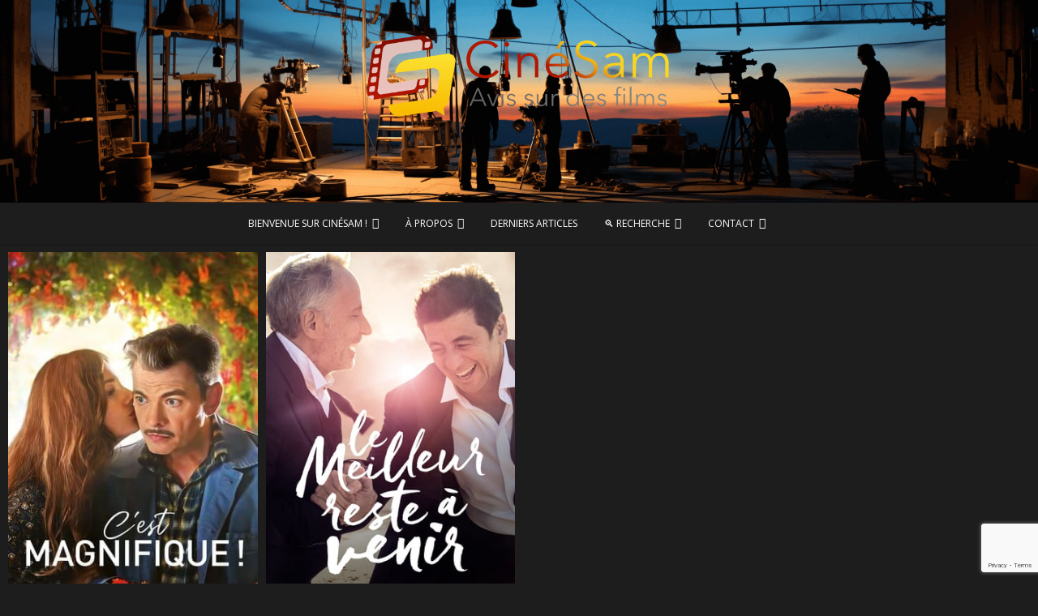

--- FILE ---
content_type: text/html; charset=utf-8
request_url: https://www.google.com/recaptcha/api2/anchor?ar=1&k=6LcRbvEUAAAAAPPDhSAf5y0niffm8XHSYiQDz0bm&co=aHR0cHM6Ly93d3cuY2luZXNhbS5iZTo0NDM.&hl=en&v=PoyoqOPhxBO7pBk68S4YbpHZ&size=invisible&anchor-ms=20000&execute-ms=30000&cb=ltn9o9uxefz7
body_size: 49065
content:
<!DOCTYPE HTML><html dir="ltr" lang="en"><head><meta http-equiv="Content-Type" content="text/html; charset=UTF-8">
<meta http-equiv="X-UA-Compatible" content="IE=edge">
<title>reCAPTCHA</title>
<style type="text/css">
/* cyrillic-ext */
@font-face {
  font-family: 'Roboto';
  font-style: normal;
  font-weight: 400;
  font-stretch: 100%;
  src: url(//fonts.gstatic.com/s/roboto/v48/KFO7CnqEu92Fr1ME7kSn66aGLdTylUAMa3GUBHMdazTgWw.woff2) format('woff2');
  unicode-range: U+0460-052F, U+1C80-1C8A, U+20B4, U+2DE0-2DFF, U+A640-A69F, U+FE2E-FE2F;
}
/* cyrillic */
@font-face {
  font-family: 'Roboto';
  font-style: normal;
  font-weight: 400;
  font-stretch: 100%;
  src: url(//fonts.gstatic.com/s/roboto/v48/KFO7CnqEu92Fr1ME7kSn66aGLdTylUAMa3iUBHMdazTgWw.woff2) format('woff2');
  unicode-range: U+0301, U+0400-045F, U+0490-0491, U+04B0-04B1, U+2116;
}
/* greek-ext */
@font-face {
  font-family: 'Roboto';
  font-style: normal;
  font-weight: 400;
  font-stretch: 100%;
  src: url(//fonts.gstatic.com/s/roboto/v48/KFO7CnqEu92Fr1ME7kSn66aGLdTylUAMa3CUBHMdazTgWw.woff2) format('woff2');
  unicode-range: U+1F00-1FFF;
}
/* greek */
@font-face {
  font-family: 'Roboto';
  font-style: normal;
  font-weight: 400;
  font-stretch: 100%;
  src: url(//fonts.gstatic.com/s/roboto/v48/KFO7CnqEu92Fr1ME7kSn66aGLdTylUAMa3-UBHMdazTgWw.woff2) format('woff2');
  unicode-range: U+0370-0377, U+037A-037F, U+0384-038A, U+038C, U+038E-03A1, U+03A3-03FF;
}
/* math */
@font-face {
  font-family: 'Roboto';
  font-style: normal;
  font-weight: 400;
  font-stretch: 100%;
  src: url(//fonts.gstatic.com/s/roboto/v48/KFO7CnqEu92Fr1ME7kSn66aGLdTylUAMawCUBHMdazTgWw.woff2) format('woff2');
  unicode-range: U+0302-0303, U+0305, U+0307-0308, U+0310, U+0312, U+0315, U+031A, U+0326-0327, U+032C, U+032F-0330, U+0332-0333, U+0338, U+033A, U+0346, U+034D, U+0391-03A1, U+03A3-03A9, U+03B1-03C9, U+03D1, U+03D5-03D6, U+03F0-03F1, U+03F4-03F5, U+2016-2017, U+2034-2038, U+203C, U+2040, U+2043, U+2047, U+2050, U+2057, U+205F, U+2070-2071, U+2074-208E, U+2090-209C, U+20D0-20DC, U+20E1, U+20E5-20EF, U+2100-2112, U+2114-2115, U+2117-2121, U+2123-214F, U+2190, U+2192, U+2194-21AE, U+21B0-21E5, U+21F1-21F2, U+21F4-2211, U+2213-2214, U+2216-22FF, U+2308-230B, U+2310, U+2319, U+231C-2321, U+2336-237A, U+237C, U+2395, U+239B-23B7, U+23D0, U+23DC-23E1, U+2474-2475, U+25AF, U+25B3, U+25B7, U+25BD, U+25C1, U+25CA, U+25CC, U+25FB, U+266D-266F, U+27C0-27FF, U+2900-2AFF, U+2B0E-2B11, U+2B30-2B4C, U+2BFE, U+3030, U+FF5B, U+FF5D, U+1D400-1D7FF, U+1EE00-1EEFF;
}
/* symbols */
@font-face {
  font-family: 'Roboto';
  font-style: normal;
  font-weight: 400;
  font-stretch: 100%;
  src: url(//fonts.gstatic.com/s/roboto/v48/KFO7CnqEu92Fr1ME7kSn66aGLdTylUAMaxKUBHMdazTgWw.woff2) format('woff2');
  unicode-range: U+0001-000C, U+000E-001F, U+007F-009F, U+20DD-20E0, U+20E2-20E4, U+2150-218F, U+2190, U+2192, U+2194-2199, U+21AF, U+21E6-21F0, U+21F3, U+2218-2219, U+2299, U+22C4-22C6, U+2300-243F, U+2440-244A, U+2460-24FF, U+25A0-27BF, U+2800-28FF, U+2921-2922, U+2981, U+29BF, U+29EB, U+2B00-2BFF, U+4DC0-4DFF, U+FFF9-FFFB, U+10140-1018E, U+10190-1019C, U+101A0, U+101D0-101FD, U+102E0-102FB, U+10E60-10E7E, U+1D2C0-1D2D3, U+1D2E0-1D37F, U+1F000-1F0FF, U+1F100-1F1AD, U+1F1E6-1F1FF, U+1F30D-1F30F, U+1F315, U+1F31C, U+1F31E, U+1F320-1F32C, U+1F336, U+1F378, U+1F37D, U+1F382, U+1F393-1F39F, U+1F3A7-1F3A8, U+1F3AC-1F3AF, U+1F3C2, U+1F3C4-1F3C6, U+1F3CA-1F3CE, U+1F3D4-1F3E0, U+1F3ED, U+1F3F1-1F3F3, U+1F3F5-1F3F7, U+1F408, U+1F415, U+1F41F, U+1F426, U+1F43F, U+1F441-1F442, U+1F444, U+1F446-1F449, U+1F44C-1F44E, U+1F453, U+1F46A, U+1F47D, U+1F4A3, U+1F4B0, U+1F4B3, U+1F4B9, U+1F4BB, U+1F4BF, U+1F4C8-1F4CB, U+1F4D6, U+1F4DA, U+1F4DF, U+1F4E3-1F4E6, U+1F4EA-1F4ED, U+1F4F7, U+1F4F9-1F4FB, U+1F4FD-1F4FE, U+1F503, U+1F507-1F50B, U+1F50D, U+1F512-1F513, U+1F53E-1F54A, U+1F54F-1F5FA, U+1F610, U+1F650-1F67F, U+1F687, U+1F68D, U+1F691, U+1F694, U+1F698, U+1F6AD, U+1F6B2, U+1F6B9-1F6BA, U+1F6BC, U+1F6C6-1F6CF, U+1F6D3-1F6D7, U+1F6E0-1F6EA, U+1F6F0-1F6F3, U+1F6F7-1F6FC, U+1F700-1F7FF, U+1F800-1F80B, U+1F810-1F847, U+1F850-1F859, U+1F860-1F887, U+1F890-1F8AD, U+1F8B0-1F8BB, U+1F8C0-1F8C1, U+1F900-1F90B, U+1F93B, U+1F946, U+1F984, U+1F996, U+1F9E9, U+1FA00-1FA6F, U+1FA70-1FA7C, U+1FA80-1FA89, U+1FA8F-1FAC6, U+1FACE-1FADC, U+1FADF-1FAE9, U+1FAF0-1FAF8, U+1FB00-1FBFF;
}
/* vietnamese */
@font-face {
  font-family: 'Roboto';
  font-style: normal;
  font-weight: 400;
  font-stretch: 100%;
  src: url(//fonts.gstatic.com/s/roboto/v48/KFO7CnqEu92Fr1ME7kSn66aGLdTylUAMa3OUBHMdazTgWw.woff2) format('woff2');
  unicode-range: U+0102-0103, U+0110-0111, U+0128-0129, U+0168-0169, U+01A0-01A1, U+01AF-01B0, U+0300-0301, U+0303-0304, U+0308-0309, U+0323, U+0329, U+1EA0-1EF9, U+20AB;
}
/* latin-ext */
@font-face {
  font-family: 'Roboto';
  font-style: normal;
  font-weight: 400;
  font-stretch: 100%;
  src: url(//fonts.gstatic.com/s/roboto/v48/KFO7CnqEu92Fr1ME7kSn66aGLdTylUAMa3KUBHMdazTgWw.woff2) format('woff2');
  unicode-range: U+0100-02BA, U+02BD-02C5, U+02C7-02CC, U+02CE-02D7, U+02DD-02FF, U+0304, U+0308, U+0329, U+1D00-1DBF, U+1E00-1E9F, U+1EF2-1EFF, U+2020, U+20A0-20AB, U+20AD-20C0, U+2113, U+2C60-2C7F, U+A720-A7FF;
}
/* latin */
@font-face {
  font-family: 'Roboto';
  font-style: normal;
  font-weight: 400;
  font-stretch: 100%;
  src: url(//fonts.gstatic.com/s/roboto/v48/KFO7CnqEu92Fr1ME7kSn66aGLdTylUAMa3yUBHMdazQ.woff2) format('woff2');
  unicode-range: U+0000-00FF, U+0131, U+0152-0153, U+02BB-02BC, U+02C6, U+02DA, U+02DC, U+0304, U+0308, U+0329, U+2000-206F, U+20AC, U+2122, U+2191, U+2193, U+2212, U+2215, U+FEFF, U+FFFD;
}
/* cyrillic-ext */
@font-face {
  font-family: 'Roboto';
  font-style: normal;
  font-weight: 500;
  font-stretch: 100%;
  src: url(//fonts.gstatic.com/s/roboto/v48/KFO7CnqEu92Fr1ME7kSn66aGLdTylUAMa3GUBHMdazTgWw.woff2) format('woff2');
  unicode-range: U+0460-052F, U+1C80-1C8A, U+20B4, U+2DE0-2DFF, U+A640-A69F, U+FE2E-FE2F;
}
/* cyrillic */
@font-face {
  font-family: 'Roboto';
  font-style: normal;
  font-weight: 500;
  font-stretch: 100%;
  src: url(//fonts.gstatic.com/s/roboto/v48/KFO7CnqEu92Fr1ME7kSn66aGLdTylUAMa3iUBHMdazTgWw.woff2) format('woff2');
  unicode-range: U+0301, U+0400-045F, U+0490-0491, U+04B0-04B1, U+2116;
}
/* greek-ext */
@font-face {
  font-family: 'Roboto';
  font-style: normal;
  font-weight: 500;
  font-stretch: 100%;
  src: url(//fonts.gstatic.com/s/roboto/v48/KFO7CnqEu92Fr1ME7kSn66aGLdTylUAMa3CUBHMdazTgWw.woff2) format('woff2');
  unicode-range: U+1F00-1FFF;
}
/* greek */
@font-face {
  font-family: 'Roboto';
  font-style: normal;
  font-weight: 500;
  font-stretch: 100%;
  src: url(//fonts.gstatic.com/s/roboto/v48/KFO7CnqEu92Fr1ME7kSn66aGLdTylUAMa3-UBHMdazTgWw.woff2) format('woff2');
  unicode-range: U+0370-0377, U+037A-037F, U+0384-038A, U+038C, U+038E-03A1, U+03A3-03FF;
}
/* math */
@font-face {
  font-family: 'Roboto';
  font-style: normal;
  font-weight: 500;
  font-stretch: 100%;
  src: url(//fonts.gstatic.com/s/roboto/v48/KFO7CnqEu92Fr1ME7kSn66aGLdTylUAMawCUBHMdazTgWw.woff2) format('woff2');
  unicode-range: U+0302-0303, U+0305, U+0307-0308, U+0310, U+0312, U+0315, U+031A, U+0326-0327, U+032C, U+032F-0330, U+0332-0333, U+0338, U+033A, U+0346, U+034D, U+0391-03A1, U+03A3-03A9, U+03B1-03C9, U+03D1, U+03D5-03D6, U+03F0-03F1, U+03F4-03F5, U+2016-2017, U+2034-2038, U+203C, U+2040, U+2043, U+2047, U+2050, U+2057, U+205F, U+2070-2071, U+2074-208E, U+2090-209C, U+20D0-20DC, U+20E1, U+20E5-20EF, U+2100-2112, U+2114-2115, U+2117-2121, U+2123-214F, U+2190, U+2192, U+2194-21AE, U+21B0-21E5, U+21F1-21F2, U+21F4-2211, U+2213-2214, U+2216-22FF, U+2308-230B, U+2310, U+2319, U+231C-2321, U+2336-237A, U+237C, U+2395, U+239B-23B7, U+23D0, U+23DC-23E1, U+2474-2475, U+25AF, U+25B3, U+25B7, U+25BD, U+25C1, U+25CA, U+25CC, U+25FB, U+266D-266F, U+27C0-27FF, U+2900-2AFF, U+2B0E-2B11, U+2B30-2B4C, U+2BFE, U+3030, U+FF5B, U+FF5D, U+1D400-1D7FF, U+1EE00-1EEFF;
}
/* symbols */
@font-face {
  font-family: 'Roboto';
  font-style: normal;
  font-weight: 500;
  font-stretch: 100%;
  src: url(//fonts.gstatic.com/s/roboto/v48/KFO7CnqEu92Fr1ME7kSn66aGLdTylUAMaxKUBHMdazTgWw.woff2) format('woff2');
  unicode-range: U+0001-000C, U+000E-001F, U+007F-009F, U+20DD-20E0, U+20E2-20E4, U+2150-218F, U+2190, U+2192, U+2194-2199, U+21AF, U+21E6-21F0, U+21F3, U+2218-2219, U+2299, U+22C4-22C6, U+2300-243F, U+2440-244A, U+2460-24FF, U+25A0-27BF, U+2800-28FF, U+2921-2922, U+2981, U+29BF, U+29EB, U+2B00-2BFF, U+4DC0-4DFF, U+FFF9-FFFB, U+10140-1018E, U+10190-1019C, U+101A0, U+101D0-101FD, U+102E0-102FB, U+10E60-10E7E, U+1D2C0-1D2D3, U+1D2E0-1D37F, U+1F000-1F0FF, U+1F100-1F1AD, U+1F1E6-1F1FF, U+1F30D-1F30F, U+1F315, U+1F31C, U+1F31E, U+1F320-1F32C, U+1F336, U+1F378, U+1F37D, U+1F382, U+1F393-1F39F, U+1F3A7-1F3A8, U+1F3AC-1F3AF, U+1F3C2, U+1F3C4-1F3C6, U+1F3CA-1F3CE, U+1F3D4-1F3E0, U+1F3ED, U+1F3F1-1F3F3, U+1F3F5-1F3F7, U+1F408, U+1F415, U+1F41F, U+1F426, U+1F43F, U+1F441-1F442, U+1F444, U+1F446-1F449, U+1F44C-1F44E, U+1F453, U+1F46A, U+1F47D, U+1F4A3, U+1F4B0, U+1F4B3, U+1F4B9, U+1F4BB, U+1F4BF, U+1F4C8-1F4CB, U+1F4D6, U+1F4DA, U+1F4DF, U+1F4E3-1F4E6, U+1F4EA-1F4ED, U+1F4F7, U+1F4F9-1F4FB, U+1F4FD-1F4FE, U+1F503, U+1F507-1F50B, U+1F50D, U+1F512-1F513, U+1F53E-1F54A, U+1F54F-1F5FA, U+1F610, U+1F650-1F67F, U+1F687, U+1F68D, U+1F691, U+1F694, U+1F698, U+1F6AD, U+1F6B2, U+1F6B9-1F6BA, U+1F6BC, U+1F6C6-1F6CF, U+1F6D3-1F6D7, U+1F6E0-1F6EA, U+1F6F0-1F6F3, U+1F6F7-1F6FC, U+1F700-1F7FF, U+1F800-1F80B, U+1F810-1F847, U+1F850-1F859, U+1F860-1F887, U+1F890-1F8AD, U+1F8B0-1F8BB, U+1F8C0-1F8C1, U+1F900-1F90B, U+1F93B, U+1F946, U+1F984, U+1F996, U+1F9E9, U+1FA00-1FA6F, U+1FA70-1FA7C, U+1FA80-1FA89, U+1FA8F-1FAC6, U+1FACE-1FADC, U+1FADF-1FAE9, U+1FAF0-1FAF8, U+1FB00-1FBFF;
}
/* vietnamese */
@font-face {
  font-family: 'Roboto';
  font-style: normal;
  font-weight: 500;
  font-stretch: 100%;
  src: url(//fonts.gstatic.com/s/roboto/v48/KFO7CnqEu92Fr1ME7kSn66aGLdTylUAMa3OUBHMdazTgWw.woff2) format('woff2');
  unicode-range: U+0102-0103, U+0110-0111, U+0128-0129, U+0168-0169, U+01A0-01A1, U+01AF-01B0, U+0300-0301, U+0303-0304, U+0308-0309, U+0323, U+0329, U+1EA0-1EF9, U+20AB;
}
/* latin-ext */
@font-face {
  font-family: 'Roboto';
  font-style: normal;
  font-weight: 500;
  font-stretch: 100%;
  src: url(//fonts.gstatic.com/s/roboto/v48/KFO7CnqEu92Fr1ME7kSn66aGLdTylUAMa3KUBHMdazTgWw.woff2) format('woff2');
  unicode-range: U+0100-02BA, U+02BD-02C5, U+02C7-02CC, U+02CE-02D7, U+02DD-02FF, U+0304, U+0308, U+0329, U+1D00-1DBF, U+1E00-1E9F, U+1EF2-1EFF, U+2020, U+20A0-20AB, U+20AD-20C0, U+2113, U+2C60-2C7F, U+A720-A7FF;
}
/* latin */
@font-face {
  font-family: 'Roboto';
  font-style: normal;
  font-weight: 500;
  font-stretch: 100%;
  src: url(//fonts.gstatic.com/s/roboto/v48/KFO7CnqEu92Fr1ME7kSn66aGLdTylUAMa3yUBHMdazQ.woff2) format('woff2');
  unicode-range: U+0000-00FF, U+0131, U+0152-0153, U+02BB-02BC, U+02C6, U+02DA, U+02DC, U+0304, U+0308, U+0329, U+2000-206F, U+20AC, U+2122, U+2191, U+2193, U+2212, U+2215, U+FEFF, U+FFFD;
}
/* cyrillic-ext */
@font-face {
  font-family: 'Roboto';
  font-style: normal;
  font-weight: 900;
  font-stretch: 100%;
  src: url(//fonts.gstatic.com/s/roboto/v48/KFO7CnqEu92Fr1ME7kSn66aGLdTylUAMa3GUBHMdazTgWw.woff2) format('woff2');
  unicode-range: U+0460-052F, U+1C80-1C8A, U+20B4, U+2DE0-2DFF, U+A640-A69F, U+FE2E-FE2F;
}
/* cyrillic */
@font-face {
  font-family: 'Roboto';
  font-style: normal;
  font-weight: 900;
  font-stretch: 100%;
  src: url(//fonts.gstatic.com/s/roboto/v48/KFO7CnqEu92Fr1ME7kSn66aGLdTylUAMa3iUBHMdazTgWw.woff2) format('woff2');
  unicode-range: U+0301, U+0400-045F, U+0490-0491, U+04B0-04B1, U+2116;
}
/* greek-ext */
@font-face {
  font-family: 'Roboto';
  font-style: normal;
  font-weight: 900;
  font-stretch: 100%;
  src: url(//fonts.gstatic.com/s/roboto/v48/KFO7CnqEu92Fr1ME7kSn66aGLdTylUAMa3CUBHMdazTgWw.woff2) format('woff2');
  unicode-range: U+1F00-1FFF;
}
/* greek */
@font-face {
  font-family: 'Roboto';
  font-style: normal;
  font-weight: 900;
  font-stretch: 100%;
  src: url(//fonts.gstatic.com/s/roboto/v48/KFO7CnqEu92Fr1ME7kSn66aGLdTylUAMa3-UBHMdazTgWw.woff2) format('woff2');
  unicode-range: U+0370-0377, U+037A-037F, U+0384-038A, U+038C, U+038E-03A1, U+03A3-03FF;
}
/* math */
@font-face {
  font-family: 'Roboto';
  font-style: normal;
  font-weight: 900;
  font-stretch: 100%;
  src: url(//fonts.gstatic.com/s/roboto/v48/KFO7CnqEu92Fr1ME7kSn66aGLdTylUAMawCUBHMdazTgWw.woff2) format('woff2');
  unicode-range: U+0302-0303, U+0305, U+0307-0308, U+0310, U+0312, U+0315, U+031A, U+0326-0327, U+032C, U+032F-0330, U+0332-0333, U+0338, U+033A, U+0346, U+034D, U+0391-03A1, U+03A3-03A9, U+03B1-03C9, U+03D1, U+03D5-03D6, U+03F0-03F1, U+03F4-03F5, U+2016-2017, U+2034-2038, U+203C, U+2040, U+2043, U+2047, U+2050, U+2057, U+205F, U+2070-2071, U+2074-208E, U+2090-209C, U+20D0-20DC, U+20E1, U+20E5-20EF, U+2100-2112, U+2114-2115, U+2117-2121, U+2123-214F, U+2190, U+2192, U+2194-21AE, U+21B0-21E5, U+21F1-21F2, U+21F4-2211, U+2213-2214, U+2216-22FF, U+2308-230B, U+2310, U+2319, U+231C-2321, U+2336-237A, U+237C, U+2395, U+239B-23B7, U+23D0, U+23DC-23E1, U+2474-2475, U+25AF, U+25B3, U+25B7, U+25BD, U+25C1, U+25CA, U+25CC, U+25FB, U+266D-266F, U+27C0-27FF, U+2900-2AFF, U+2B0E-2B11, U+2B30-2B4C, U+2BFE, U+3030, U+FF5B, U+FF5D, U+1D400-1D7FF, U+1EE00-1EEFF;
}
/* symbols */
@font-face {
  font-family: 'Roboto';
  font-style: normal;
  font-weight: 900;
  font-stretch: 100%;
  src: url(//fonts.gstatic.com/s/roboto/v48/KFO7CnqEu92Fr1ME7kSn66aGLdTylUAMaxKUBHMdazTgWw.woff2) format('woff2');
  unicode-range: U+0001-000C, U+000E-001F, U+007F-009F, U+20DD-20E0, U+20E2-20E4, U+2150-218F, U+2190, U+2192, U+2194-2199, U+21AF, U+21E6-21F0, U+21F3, U+2218-2219, U+2299, U+22C4-22C6, U+2300-243F, U+2440-244A, U+2460-24FF, U+25A0-27BF, U+2800-28FF, U+2921-2922, U+2981, U+29BF, U+29EB, U+2B00-2BFF, U+4DC0-4DFF, U+FFF9-FFFB, U+10140-1018E, U+10190-1019C, U+101A0, U+101D0-101FD, U+102E0-102FB, U+10E60-10E7E, U+1D2C0-1D2D3, U+1D2E0-1D37F, U+1F000-1F0FF, U+1F100-1F1AD, U+1F1E6-1F1FF, U+1F30D-1F30F, U+1F315, U+1F31C, U+1F31E, U+1F320-1F32C, U+1F336, U+1F378, U+1F37D, U+1F382, U+1F393-1F39F, U+1F3A7-1F3A8, U+1F3AC-1F3AF, U+1F3C2, U+1F3C4-1F3C6, U+1F3CA-1F3CE, U+1F3D4-1F3E0, U+1F3ED, U+1F3F1-1F3F3, U+1F3F5-1F3F7, U+1F408, U+1F415, U+1F41F, U+1F426, U+1F43F, U+1F441-1F442, U+1F444, U+1F446-1F449, U+1F44C-1F44E, U+1F453, U+1F46A, U+1F47D, U+1F4A3, U+1F4B0, U+1F4B3, U+1F4B9, U+1F4BB, U+1F4BF, U+1F4C8-1F4CB, U+1F4D6, U+1F4DA, U+1F4DF, U+1F4E3-1F4E6, U+1F4EA-1F4ED, U+1F4F7, U+1F4F9-1F4FB, U+1F4FD-1F4FE, U+1F503, U+1F507-1F50B, U+1F50D, U+1F512-1F513, U+1F53E-1F54A, U+1F54F-1F5FA, U+1F610, U+1F650-1F67F, U+1F687, U+1F68D, U+1F691, U+1F694, U+1F698, U+1F6AD, U+1F6B2, U+1F6B9-1F6BA, U+1F6BC, U+1F6C6-1F6CF, U+1F6D3-1F6D7, U+1F6E0-1F6EA, U+1F6F0-1F6F3, U+1F6F7-1F6FC, U+1F700-1F7FF, U+1F800-1F80B, U+1F810-1F847, U+1F850-1F859, U+1F860-1F887, U+1F890-1F8AD, U+1F8B0-1F8BB, U+1F8C0-1F8C1, U+1F900-1F90B, U+1F93B, U+1F946, U+1F984, U+1F996, U+1F9E9, U+1FA00-1FA6F, U+1FA70-1FA7C, U+1FA80-1FA89, U+1FA8F-1FAC6, U+1FACE-1FADC, U+1FADF-1FAE9, U+1FAF0-1FAF8, U+1FB00-1FBFF;
}
/* vietnamese */
@font-face {
  font-family: 'Roboto';
  font-style: normal;
  font-weight: 900;
  font-stretch: 100%;
  src: url(//fonts.gstatic.com/s/roboto/v48/KFO7CnqEu92Fr1ME7kSn66aGLdTylUAMa3OUBHMdazTgWw.woff2) format('woff2');
  unicode-range: U+0102-0103, U+0110-0111, U+0128-0129, U+0168-0169, U+01A0-01A1, U+01AF-01B0, U+0300-0301, U+0303-0304, U+0308-0309, U+0323, U+0329, U+1EA0-1EF9, U+20AB;
}
/* latin-ext */
@font-face {
  font-family: 'Roboto';
  font-style: normal;
  font-weight: 900;
  font-stretch: 100%;
  src: url(//fonts.gstatic.com/s/roboto/v48/KFO7CnqEu92Fr1ME7kSn66aGLdTylUAMa3KUBHMdazTgWw.woff2) format('woff2');
  unicode-range: U+0100-02BA, U+02BD-02C5, U+02C7-02CC, U+02CE-02D7, U+02DD-02FF, U+0304, U+0308, U+0329, U+1D00-1DBF, U+1E00-1E9F, U+1EF2-1EFF, U+2020, U+20A0-20AB, U+20AD-20C0, U+2113, U+2C60-2C7F, U+A720-A7FF;
}
/* latin */
@font-face {
  font-family: 'Roboto';
  font-style: normal;
  font-weight: 900;
  font-stretch: 100%;
  src: url(//fonts.gstatic.com/s/roboto/v48/KFO7CnqEu92Fr1ME7kSn66aGLdTylUAMa3yUBHMdazQ.woff2) format('woff2');
  unicode-range: U+0000-00FF, U+0131, U+0152-0153, U+02BB-02BC, U+02C6, U+02DA, U+02DC, U+0304, U+0308, U+0329, U+2000-206F, U+20AC, U+2122, U+2191, U+2193, U+2212, U+2215, U+FEFF, U+FFFD;
}

</style>
<link rel="stylesheet" type="text/css" href="https://www.gstatic.com/recaptcha/releases/PoyoqOPhxBO7pBk68S4YbpHZ/styles__ltr.css">
<script nonce="bnFGarZ9ezGLBuuTKQJhgQ" type="text/javascript">window['__recaptcha_api'] = 'https://www.google.com/recaptcha/api2/';</script>
<script type="text/javascript" src="https://www.gstatic.com/recaptcha/releases/PoyoqOPhxBO7pBk68S4YbpHZ/recaptcha__en.js" nonce="bnFGarZ9ezGLBuuTKQJhgQ">
      
    </script></head>
<body><div id="rc-anchor-alert" class="rc-anchor-alert"></div>
<input type="hidden" id="recaptcha-token" value="[base64]">
<script type="text/javascript" nonce="bnFGarZ9ezGLBuuTKQJhgQ">
      recaptcha.anchor.Main.init("[\x22ainput\x22,[\x22bgdata\x22,\x22\x22,\[base64]/[base64]/[base64]/ZyhXLGgpOnEoW04sMjEsbF0sVywwKSxoKSxmYWxzZSxmYWxzZSl9Y2F0Y2goayl7RygzNTgsVyk/[base64]/[base64]/[base64]/[base64]/[base64]/[base64]/[base64]/bmV3IEJbT10oRFswXSk6dz09Mj9uZXcgQltPXShEWzBdLERbMV0pOnc9PTM/bmV3IEJbT10oRFswXSxEWzFdLERbMl0pOnc9PTQ/[base64]/[base64]/[base64]/[base64]/[base64]\\u003d\x22,\[base64]\\u003d\\u003d\x22,\x22wq7DnRPCqcKCGlXCqcOxA8Ovw5LChMOZw7LDmMKBwo/ClER8wp8/L8KXw7YFwrlbwpLCognDrMOkbi7Ck8Ofa37DvMOKbXJYNMOIR8Kiwo/CvMOlw4jDi14cEWrDscKswo5OwovDlk/Cg8Kuw6PDscOjwrM4w4XDmsKKSQfDhxhQAC/DuiJjw4RBNnPDhyvCrcKOZSHDtMK9wqAHISpZG8OYDsKXw43DmcKgwofCpkUwclLCgMOaD8KfwoZoT2LCjcK4wrXDoxEIWgjDrMOgcsKdwp7CsS9ewrt9woDCoMOhSMOiw5/CiXnCvSEPw5bDlgxDwqTDm8KvwrXCqsK0WsOVwrvChFTCo2rCu3F0w4/DgGrCvcKqDGYMfMOUw4DDlgJJJRHDv8OaDMKUwqvDszTDsMOIJcOED1JxVcOXX8OUfCcJesOMIsKcwrXCmMKMwqvDiRRIw5tZw7/DgsOrHMKPW8KOOcOeF8OAecKrw73DgEnCkmPDmWB+KcK9w4LCg8O2wpvDj8KgcsO5wo3Dp0MKKCrClgPDhQNHDMKmw4bDuSLDqWY8NMO7wrtvwoRCQinCon8pQ8KvwpPCm8Ouw6Rua8KRDcKMw6x0woshwrHDgsKkwoMdTG/Cr8K4wps0wo0CO8OGUMKhw5/DmDU7Y8O+LcKyw7zDucOPVC9Sw53DnQzDrBHCjQNeMFMsNxjDn8O6IDATwoXCl0PCm2jChsKCwprDmcKhYy/CnC3CsCNhcF/[base64]/BMKHwr9zShPCtcOuZH/ChMOFwpbDu8KDw6McQMKrKsOzAMOBbFQ0w6cRDi/Cp8KSw5gDw70bfQB0wrPDpxrDi8OFw514wpJ3UsOMGcKbwoo5w5ETwoPDli7DrsKKPS9uwo3DojTCh3LChnrDtkzDuh3CvcO9wqVTZsOTXVtbO8KAasKMAjpTJBrCgxfDuMOMw5TCjixKwrwVSWAww7MGwq5awoXCvnzCmXF9w4MOcn/ChcKZw4jCn8OiOFthfcKbIUM6woliecKPV8ONfsK4wrx2w5bDj8KNw6VNw797ecKiw5bCtEHDlAhow53ClcO4NcKSwrdwAWnCpAHCvcK2DMOuKMKaGx/Cs2oTD8Ktw5zCusO0wp5vw6LCpsK2F8OWIn1YBMK+Gw5RWnDCksKlw4QkwoHDthzDucKNecK0w5EvRMKrw4bCvcKmWCfDrUPCs8KyYcOkw5HCoiTCmDIGI8OkN8KbwpTDqyDDlMK/wr3CvsKFwo4IGDbCu8OsAmEGQ8K/[base64]/DvmTCjcOUw7vCv8K5w4lkVFASwp3DmELDocKQfEkhb8OJSU18w5bDsMOAw67CgxxywqYUw6R0wrDDrMKoLU8sw6TDi8OVUcO3w6ZoCgXCj8OJMAszw6JmcMKuwpnDjQPCiUTCiMOwKXvDmMOJw4HDgsOQQ0DCqMOqw74oaFjCt8KtwotLwpDCkG56eE/[base64]/DkwtESVB8Uj/DlUHDkCHCtWvDpF1uZwQDN8KBPxjDnEPCpGPDo8Klw7zDq8OkCsKAwpoMMcOsD8KGwrHCrm7DlBkFBcObw6dFJCYSbDlRY8ONaDfDr8OTw7djw4NEwrpHeTDDiznDkMO0w5HCt2sPw47Ci2xew4PDiz/Dlj4hFxfDvMKTw4rCncK4wrtyw5PDkw/CicOjw7zCt23CqEvCpsK6TBkwRMKRwrwCwr3CmhoVw4hcwpc9bsOAwq5uSSjCucOPw7B7wphNbcOJPsO1wpAVwrcEwpdXw6/ClyjDksOOSVDDvTlRw5rDn8OGw7JtGzzDlMKhw7pxwpEvfTnCgEwqw6bCk1Zbw7Nvw43CgC3CucKZcxF+w6gAwoZpZ8OSw40Gw6XDpMO9U0wsShkaXjVdPm3DhMKIe0VpwpTDg8OFw6/CkMOkw55ewr/Ch8Orw4DCg8O1Nl1fw4FFPsKWw7nDtgbDisOqw4wVwqJfN8O2I8K6RkDDjcKHwrnDvmMIQw8Uw7gcU8Kcw5fCoMOVWmdVw5lmGsOwS0PDmcKcwpJHDsOFW3/DtMK+LsK2CHMJYcKGNy0xPCEYwqLDkMOzG8O/[base64]/Ci8O4w47DmsOzAMK+KcOMw6zClwPCo8Kew5hyamZ/wqjDuMOmSsOIJsKeFsKZwqYfOWQibytudBXDkiHDiHHCp8KtwozCpULDtMOtaMKgUsOYMD4lwrURHk0nwo0SwrLDk8OOwqdrDX7DkcO/wo/CtEDCtMOwwqxEO8OOwoFBWsKdTRnDvS4ZwoZTc2jDlwvCvALCsMOTMcKoC37DkcK7wrHDkhZhw4fCjMOowr3CuMOiBsO3KUt2KMKmw6JtIjfCoWvDi23Ds8OqGRkrwpxHehx+ZMKtwovCmMOeQGLCsXUBaCw8OknCn3wFLwDDmn3DmjQkOG/[base64]/[base64]/[base64]/[base64]/w5/Dv8KowpIyw6RawpHCqsOQw5nCncOzw486YH/Dt0bCuDEdw7onw6RGw6bDh240wp4da8KAT8KOwojCiFdjBcKZY8OwwpBgwplNw4Auw47DnXE4wrVxCDJNOcOJfcKBwprDuS9NBcOmITRzCjkONBsWwr3CvcKPw4QNw7JtYm4ZV8KowrBzw600w5/Coi1Ywq/DtCckw73DhiZrWCppSll/[base64]/XAJRw5XCo8KJwrAAOX3DgmDCpz8WZQMcw4HCh8K/wrjCvMKvdcKEw5vDlkUyHcKKwoxMwpHCrsK0GhHCgMONw57CgDcYw4/CoUxUwqcdKcKrw4ApB8OnaMKcNcO0AMO1w4DDrTvCqMOodEwdI1PDjsOEEcKWOlxmWiApwpFKw7NhXMO7w60ETgR7NcOyQMONw73DuXbCpsOTwqfClgrDuDnDl8KCAsOpwplGWcKDWcKVaQnDq8O/wpDDuWtEwpjDiMODfRbDu8KmwqTCtCXDuMKgSUUzw7FHCsKTwq1qw5HDmhrDjiw6JsO6w5l+McOpPBTCkAAXw5rCisO+I8K+wrfCsXzDhsOZRhrCnhfDscOWNcOiUcK6wqnDn8KtfMOZwpfDnsOyw7PDnxrCssOsAXIME2LDuRV/[base64]/w7IfaFXCj0/CmArCtMOoS2s0ESvCkEUkwpM8TVnCuMKFfF8HFcK8wrMxw7HClBzDlMKPwrcow4XDhsKowrxaI8OhwrZhw6zDhMOQc23CnCzDtsOAwphnci/CicO7JyzDqsOaQsKlWiIMUMKLwpDDmMKdHH/[base64]/YMOGZQzDnsOTR00kVMOxKMOcw7nCisKraThew4HCqinDo0PCpcOswqjDpBxJw4UeKTbCsXrDn8KQwoJZM2gIfQbDiX/CnwvDgsKnNcKuwrTDlD9/[base64]/w6h4PMOhw74qwq4zwpHCg8OzMGxaX8KoQGrChUHCv8KwwoFEwrxKwqMfwo/Cr8Onw7nCjyXDnVTDisK/dsKcNQheZzXDgCnDtcK+P15gQh5YO2TCgTlVQ1UAw7PCjsKFLMK+HQ0Zw47Dr1bDvgDCh8OKw6rCmxIFZMOIw68KWsK9Xg/CoHrCrcKGwoBXwqrDslHChsK3QGsnw4LDncOqQ8O/GsOYwrDDvmHCmGgjAEzCj8Opw6TDo8KJE2nDm8OLwqPCskh0X2rCvMODQ8K7P0/DnMOSJMOpPlzDrMOtBMKMfSvDi8K9dcO/wqwrwrd2wqbCsMOKN8KEw5UAw7p+ckPCksOea8KPwoDCjsOYw5J7w7vDl8ORTUoNwoXDhMOZwoUXw7nDscKjw4k9w5TCs3bDnn11OjNEw44+wpfCmm7CjRTCnWFpTW48JsOiP8Oiw6/CpD/DswHCrsOmfHkASsKTUWt7wpURSWUHwo0dw5vDusKowq/Cq8KGSAAWwo7DksOVw7c6OcKrMlHCpcObw6pEwpApeGTDlMOwJWF4CCLCqzfCmzhtw5MRwrxFZ8Oswr0jTsOHw5hdL8OxwpBOP3AYLwRdwo/Cm1ASeWjDlHkAH8KXdHI1Y2xOZlVRJsOww5TCgcK6w6xuw50LcsKeFcOywqF5wpHCn8OmPTx2ARTDkMOFw4UJdMOdwrPCgE9Qw5nCpQTCi8KrKMKQw6FiBk42Ji5mwpRHSh/Dk8KKPsOnfMKddMKAw6zDh8OKWFZTCDHCq8OVH1vDnCLDh1VAwqV1IMKLw4EHwprCkVBjw5nDiMKAw6x4B8KawpvCt1HDvMOnw5Z4BjYlwrHCjsO4wpfCqyRteXoPc0PCqcK2wqHCisOXwrFzw7oPw6rCm8O/w7t6dW/Cj3nCvEhrTHPDlcKCPMKAP1Rrw5nDokw4WAjCicKjwqc0SsObRFN3ElZuwo0/w5LCn8OSwrTDmQYNwpHCrMOIw7nDqSsLZnJcwo/DkjJfwpIqTMK/Y8OXdy9bw4DDsMOBVkNNZDfCp8OaGiPCsMObKyhrfgt2w5pBM1zDq8KzP8K6wq9jwoTDpMKcZ2nCuW9iKT5TJ8O4w4/DkVvCqcOiw4wmC1Buwp5vJcKQaMO5wr1GTnY0NMKZwqYLLG1aHS7DvwHDn8OdIcOQw7Qtw5JAc8ORw6k0dMOLwqcnOBjDl8KjesOuw4LDgsOkwpTCiHHDnsOIw5Z0I8KGC8OjZiXDnGvCuMKgahHDq8KMYcOJGEjDlMKJLDIZw6jDvcKTCcO3Ok/CmCDDicK0wo3DkFgSYFAAwrYCwpQ7w5PCunjCvcKTwrPCgTcMGQUOwp8YLQo5einCgcOUMsOpaGBFJRXDicKqE1/DhsKxeXbDpMOZesKtwo0iwqc9UxLCgMKpwr3CuMOVw6TDo8O6w4/CkMO1wqnCocOjT8OmYzLDjkTDkMOkRcOkwqwvfAVpHQ/[base64]/Cogp/[base64]/[base64]/IUJ6w7Ixw5Ysw47CiXhHf0DClyDDkTFwKDFrDMO3Y0kFwoZ2XzhlTQ3Du3Ecw4bDrMKxw4UoGTHCl2c0wq1ew7DDriYsdcKoahNjwosnNcO5w6FLw77Cklx/wrLDkMOHOkLDugbDu0dVwoMzEsKqw6kAw6fCncOSw4jCgBRoYMKEDMOUaDDCsinCocK7w71vHsKiw48PFsKDwp17w7tCK8KsWlXDjWHDrcKpPhYHw7YdFyjCgwRrwozDjMODQMKXYsOTIMKYw7/CusOMwplTw5BwW1/[base64]/CosOhw7tNe2jCjsKDw6pfScK7wqDDv0nDvhF9wrsEwo8VwrjCpQ1Hw7bDgV7Dp8OufVYkDmIjw7HDpX9twohFDn9qdH8PwrRVw5rCvi/DkCfCll1Yw7Ipw5IFw4d9esKMEm/Ds1/CisKSwpdKFE5TwrLCri51UMOodcKUOcO/PWYCCMKrOx9YwrIlwo9iUcKUwpPCisKAA8OdwrTDvUJWMlPCu3LDmsO8XF/DksKHBSlsZ8OfwoF9Y13DpVvCuQvDjsKCCCDCocORwqI8DzgeKHbDnwbCscOdVDBFw5RXOQ7Ds8KjwpVEwo5qIsK2w5ksw4/CqcOkw44DE1F2SRLDh8KhFE3CmcKtw7bCh8Kaw5ETKsKIc2tHYxrDicKIwpRxMXXCtcKwwpEBUCJ4wrVrThnDiTHClhNBw6nDoXbCtcKRFsKCw6Mww4gLBgcLWyBnw4DDmChlw5bCkDnClwtFSz7CnMOvaXHClcOsY8OjwrU1wrzCtWFIwqUaw6l4w7/[base64]/w4fDv2rCmx5ub0FZCCfCv8O2wodDw73ChT/DpsOGw50pw6/DscOOGcKFE8KkJADDngAaw4XClcOkwrfCnMO+M8OnBh5AwqJXMBnDkcKpwoA/wp7DvFHCoVrCpcOxJcO4w6UYwo9eVHTDtVjCnhFhSTDCimfDkMOFEW/DnXh8wpTCg8Oow7rCljVRw6BKPlDCjjF+w5jDqsKUGcOUf34rJR/Dpy3Cl8OFw7jCk8O5wpPCp8OhwoFywrbDoMOuT0M0wrRjw6LCsXbClMK/[base64]/wr7CvcKuwpJ2UMOGw57Cqj7DpSHCsMOEw7XDg1fDg3B2KRsUwqs8HMO2OMKow75Mw6ofwqzDjcKew4hpw7fDtGhZw7IPUsKPfBfDhHgHw5YDwrcoaxnDoFcdwr4iM8OVwqUsScOGwoMtw65wXcKCRWhEJMKeOcKpe15zw59+YV7DvMOQDsK5w5PCrgHDukbCjsOHw5/[base64]/Cr8KDwphuw5dYw7FLwo/DvsKHYcOxacKqwo4hbDB7CMOhcXdrwqtaJhMPwo9Nw7FiV15DDSILw6DDs3zDgWrDhsOMwrIlw4/CtB7DhcO6ElDDk3t7wq3CiABjXRPDhCl1w73CvHNnwo3CtsOLw6jCoAfCiyrDmF9fP0cuw4/Cm2AFwqTCtMOJwr/DnE4LwpoBFivCjRxBwrfDhMO/LzXCmcOXbBXDnx/[base64]/CrcOkw7IZRnrDj8OXQMKMAcOxTsOeS0DCoibDtTvDsw9WBnceOFJ9w60gw5nCqVXDocKTDDAbEQ7ChMKEw5BrwoQHaQDDu8O1w5nDnMKFw7jClRrCv8Obw7UAw6fDv8KKw441UxrDpsKiVMK0BcK/d8KHG8KbX8KjSFh9XUTDk3fCkMK/EVTCq8KvwqvCqcOjwqbDpBXDtDhHw77CplYBZgPDgGMCwrTCr0PDrz4PIy3ClzshEMKfw6Q6BQ7CosOmcsO/wpzCisO5w6vCvMOfwrw9wqFVworCpzt1PEVzf8K0wocVw715woUVwrHCr8O0EsKpH8OudQUxS3IZwq13KMKsUMOFUcOZw7sDw7YGw4jCnzp/a8O4w4nDpsOmwo8GwrXCnXHDicOGTcK+DUYQUCXCs8Kow7HDssKdw4HCih3Dnkg9wrEeVcKUwrDDuAzChMK6RMKjfBfDo8OdREVUwqLDnMKuWFHCu008wovDs1QnaVt7H2ZAwpZjYxpZw6zCgCZlWUfDg3/[base64]/wpkHwo5/woTCoGw9cFnChMKGwoPDssKVw4vCrwAyOkoiw7cyw6DClxtzK1PCv2LCucO+wp/DkSzCvMOMCGzCsMKzXgnDq8OTw4tDUsOJw7HCkG/Dj8O4FMKgXMOVwpfDoVHCl8K0bMO4w57DsQ96w6BbK8Oawr/Cm24/wpp8woTCjF7DiTIHwp3CkGHDqSg0PMKWYCvCm31bO8KnFygaKMKkS8KVWDnDkh3CksOxGh5mw7wHwqQ7BcOhw7LClMK9FWfCnsOGwrcZw58Aw51zXxDDtsOhwqQ/w6TDsg/DuS3Cn8OcPMKgRxVZRDx/w4HDkTVsw6jDnMKJwqjDqR8PC3rCu8OlJ8KWwrpMeUABR8OhbsKQGAVCD1PDn8O5NkVQwqcbwqoOIMOQwo/[base64]/[base64]/ClybCp8KZw5BKw7LCgHTCm8OCwpXCjSFeWcKywqFRw4k5wqpCWFvDhVV0TjrCrcOAwrbChWZawoQ9w5RuwoXCj8O5UsK1E2bDusOSw5jDk8OtB8KZag3DpwNqX8KzClpIwpLDln/DqcO/wpxgBDJZw48qwrbClMOQwqfDsMKuw6wvHMO1w6d/[base64]/Dm8OJTcK+w7PCh07CtSVpwrPDusKXw6fDrVbCgMOHwrzCi8OlJcKCDsK7U8KJwrnDhsO3KsOUw67ClcKLw4ksRAfCt2PDmGdxw4dUM8OSwoZUD8Ouw7ULT8KdFMOIwosGwqBAahLCmsKYbxjDj13CmDDCisKSLMO2wr02wq7CmiF0Gkwbw4MVw7Z8esK5I2vDpUY/fWHDhMKfwrxMZsKWdsKVwpYhTsOaw701DGw3w4HDtcKSPgDDnsOuwqfCm8K9CyhXw7BqEB5CBAfDpx9yWEFDwqfDgVBjQG5KUMOAwqLDq8KkwqzDjlJGOxbCpcKpIsKuO8OEwo/CoT4lw4ofdn3CmV07wr3CnSACw6bDtiHCq8O6Y8KSw4Eww7FfwoA/wqF+woUZw7PCsTMHA8OHa8OyKC/[base64]/DjMK4wobCvCnDl8OBwq9bfcK1YsKkcQwrwpPDlzbCoMKud2Fmazw5PX/[base64]/DgsOZw63CoMOXwqg2wqHChAd3woHDpsOoS8K5wpw9wrnDgWnDgcOHOwNBCMKUwpc8fnERw6IpF2xPOsOOBsOXw5/DscKvJD0zMRUUJcK2w61awqB4FgrCihIEw4nDrmMSw6NBw6XCpGkyQlHCt8Ozw4NcKMOewojDsXLDosK9wpPDocO8SsOew5DCqGQUwrZCQMKdw7/DnMORPiIdw5XDuEPCmsK3MU/DisKhwo/DrMOZwo/[base64]/[base64]/DtMOYwprDgEcpw47DrlcvWEBaw4ZpYcKKwrfCsS/DuHjDg8Ouw7Ekw51oZcOZwr7CvgAawr9CKF5FwrEAU1M6EkMrwoJ4XcODCMKfDChXYMKXNTjCiH/Dkx7DhMOhw7bCt8K5wq89woM0VsKoWcKpHHcvwqRkw7gQNyvDhMOdAGB5wqrDo2/CnSjCr3/CoA7DiMOJw5h1wqhQw713TRnCsVXDgDfDtMOpbysGRcOZXGdiFWrDl18aGQTCiXhnI8O+wpASBjwUTDbCoMK+HFJ3wpHDqAbDv8Onw5k7M0PDhcO+OHXDihgZZcKbSmoCw4LDk0zCvsK8w4pcw68TIsK7Sn/CrcKQwrhuWQHDiMKGdyrDiMK5cMOSwrrCjT8mwpbCgWZDw50vGcOIEk3Cm27DghvCtcKsCcOpwq46f8KeNcOLIsOVNMOTWGzDoWZ9bMO8ecKMClINwoTDs8Kuw547A8OiQV/DusOWw77Dt1MpVMOYw65DwqgAw5zCtjVaDsOqwqV2MsK5wolBSlASw7TDmMKCHsK4wo3DlMK/[base64]/CtAvCs0ZrwoQow77DqjPCin0Lwo0jw5PDp0jCo8OTcALDn1/CgMKEwrLDlMKVTDnDqMK0wr5+wpDDlcO6w5HCtxYXMWwbwohUw6V1UCjDkTVQwrfCgcO+SWkAAMKZw7jDtHUtwpl7XcO2wrYQbVzCiV/[base64]/CqwtLw40/dcKbw6jDnAsrwpUgwp/CiDDDq23Dv0vDmcKGwoVYZ8KkG8Ogw79xwpLDuALDqMKKw7nCqMO3IMKgdsKdFzExw6HClDjCixDDjlpPw7BBw7rCt8Ovw6tBAcKKAsKJw5nDgsK4YcO1wrvCmEPCnV/[base64]/Cg0fDvXzDqnrChSPDg8KyZ8K3w5XCn8Oywp3CmcKCw7DCtDjCj8OyD8OubCDCo8OjA8Kow6giXHF6LMKjbcO7SVEBf1DDk8OEwpLCosO6wp4ww6oqAQDCiFHDnUjDqsOTwobCg1IPw7VuVSYtw5jDrzHCrQxgHW/DrhtKw7fDkQXCucOnw7LDiTvDgsOCw5h/wogOwoxFwqrDtcOBw4/[base64]/CiCDDrB48TjnDs8O+woMXWU5Qw5/Du0kGdQLCsHUDasKscmQHw67CgRPDpgYBwrMrw69cHG7CisKzGgoQMyIBw5nDnTkswpnDjsKhAiHCi8KTwqzDtlXDtzzDjsKswoTDhsK1w5clNsKnwqnCi1/CtXTCqXnCtCVewopTw4DDpzvDqyweLcKAQcKywoFuw5BUEiDCmD54w4V4XcK8diNGw7srwoVqwpJHw5DDp8O6w6PDh8Kfwqcuw7kqw4nCicKHByPDssO/ZsOqwqgJVcKqbCkOw69Ew4DCgcKNKyxGwrB1w4jCmlJow7lWHSVHCcKhPSTCuMOJwqHDrF7CpB4fW2cOCcKZS8OIworDriZ+RHzCssO5OcO+XVo0Bl17w7/CuGI2PFQuw4HDr8Olw7lbwrnDvmFCaAYMw6rDqCocwp3DtcOBw4guw4MFAlrCrsOmW8ONw7siGMKww6VKcwnDgsOuZsOvZcOzeQvCs1DCnEDDhVPCusO0PsK2cMOtSmTCpg7DiDnCksObwq/[base64]/[base64]/Cr8ObPsKow67Dn8KgIcOLw44Fw4kcwqfDlAF/[base64]/CuMKfw7TDjA/CtsOqwqTDiMKHaMO7Ow3CpsOEB8KoHRBlAm5XTl3Djj9Hw7HDolLCplbDg8OnM8OHLEIkDj3CjMKmw6Z8NiLDlcOTwpXDrsKdwpwJb8K9wrBYbcKHacKBdsOKw4LDucKSIHHCrBt3HXA/wqkhQ8OhcQp4WsOowrzCjcOgwrxeHsO4w6/DjicJwqPDu8Onw4LDgsK0w7Naw5LClFjDg0PCtcKIworCscO7wovCh8OMwo/CicK9XWMpOsKFw4wCwocSSE/CrkPCvsK8wrHDosOKCsKwwrbCr8O+D2IFTFYofMO7b8OPw5/Dn0TCsB8BwrXCr8Kew4LDqwzDtUPDrgfCsFzCjFkIw6IgwqsVw4xxwoPDgjk8w65Ww63Cj8OkAMK1w5UnXsKvw6jDmUXCo0JyVAJtIsKbfBbDmsO6w4ddZHLCrMKecMKtKjljw5ZWSUY/Cx4fw7JLWmQ9w4Mpw5NCHMOGw5NtIsKIwrLCl1VaS8Kgw7/Dr8O0Z8OSTsOyXlHDv8KHwooiw4NYwqNfbsOrw5RTw5LCosKAEsKLGmzCh8KdwpnDrcKadMOkJ8Oaw5EWwptEFkgrw47DvcOewoPCqDjDiMO6w7Rdw4bDsjDDmhAsEsOhwq/Ci2B3ADDCl3YsQsKQfsKnAMKBMlrDoRt1wqzCocKhD0jCuXI0fsO1BMK0wqAYEXbDvhdCworCgzFSwpjDjhw7SMK/UcOpKH3CucOFwrnDqiHDukoaGsO+w7fDmMOxSRjCkcKJL8Ozw4UMXkLDv1siwpPDr14sw6I5wqVEwo/CkcK7wqvCmQ08woLDkyYMFcK5CSEdKMOVKUpVwoExw4oWDjPDnFnDm8Kzw5kaw53Cj8OVw4ZlwrJqw5Buw6bCv8KJZcK/[base64]/CiMK8OsO5KcKGw4p3S2nChgPCh05/wrwpAMKUw6bCrcKvdMKUGSbDjcOAGsKXKMKFRkfCqcOdwrzCgivDtxF/[base64]/[base64]/[base64]/[base64]/[base64]/DoQBCw5rCsH1oAsKCBFzDvBlZw5RmcsKFEcKBG8KvCWkswrMawo1Uwq8Gw7pyw7nDowI6MVAaOMKDw5JEL8K6wrzDgsOjD8Ktwr3DomMbWsKxZsKjbiPDkntRw5dmw6TCjDlZRCQRw4TCqU1/[base64]/DvzVqYcKAP8OYQ2/Cm8KAF1TCsMOiw6UAw7JfwpATfMOFMMKLw54Vw43ClnbDlMK2w4nCk8OqEhNDw6cmZ8KrdMK8T8KCb8OEcR7CqB04wp7Dk8Ofw6zCq3dlDcKfU1lxfsOtw65xwrZlM1zDuzJcw6hXwpLClsKcw5UmFcKKwo/CrMO/NkvCuMKjwoQ0w4hKw5wyFcKGw5FJw7xfBD/DpTjDscK7w5whw54Uw6jCrcKDGcKkfwTDlMOcOcKxAXrCiMOiLB/DpVh8fgLCvC/DiEoMb8OoCMKfwonDgsKqfcKzwqc0wrQPTGwKwro+w5jDpcOWfcKdw4k+woMbB8K3wr/Cq8O/wq9dO8K2w4YkwrvCsWzDucOtwofCvcKPw50IGsKaWcK1woLDtR/Ci8KswoNjKhMsLkDCu8KTEWILCcObeU/CvcO+w6DDmBoJw7HDvFjCjn7CiRdRcMKdwqnCrVYpwoXCljV7wpzCvGfCucKKPjo0wqrCuMKEw7XDvVvCl8ODBMOLXyIQDR94ZMOmwoPDrExDZTfDiMOPwr7DjsKKZ8Khw5Zad2/CjMKEPHMawp/DrsOwwoFPwqVaw4fCrcKkDUMEKsKXXMKpwojCm8O6WMKUw4kFO8KUwpvDtSdYKcKiaMOsG8O5KMKkCi3DrsOUVHpuOSttwrJOOQR0IsKcwqJ/fC5uwpAMwrTCtT/CtUkNwrR6LQXCqsK0w7BrEMO0wpIZwrDDtHDCkDJ+EF7Ci8KtScOFK3XDkH/[base64]/fgRpw7ttw6ZFWl0Pw6HDqmbCosOxKVHCvjvDk0TCnMKGR1k/S0cdwo3ChMO2NcK7wq/CocKCIcO3LcObGAfCj8OuY2vCl8KSZh9zw5ZEfiI+w6h+woYMf8OUwo8owpXCtsO2woVmCVXDuwtINTTCpQbDvMK/[base64]/woBaSD5gw5Y+w58/wozDscO7w5fDq3Yjw4wdw5TCmzBxF8KIwppTAcOoOkTCi23DtxtSJ8KyX2LDhhdAI8KfHMKvw7vCsBTDrHUawocmwpdLw6NLw57DgsOyw7rDlcKlQCjDmCR1fGhOKi0GwopKwrEvwpV4w7B/BTPCtx3CnMKPwpYcw7pkw4LCk148w7nClT7DmcKyw6XCpAXDpzvDtcOwAzsacMONw58kwpPCp8OFw4w1wqh3wpYcTsOfw6jDkMK0ESfDkcOLwpNow5/[base64]/Cm24yw7XCqwvCtMOFNFxdZQEEwpDDk8OIw67CnMKkw6MeXSVFemsXwrnCvmvDt3zCjcKjw6XDlMKhEinDvl3DhcO6woDDr8OTw4MaT2LCkAgQRw3Ci8O5RUDCo3HDnMOGwqPCmRQ7ewU1wrzDr0TDhUlrMAh+w5bDg0o8DAU/[base64]/[base64]/[base64]/[base64]/CjitVwq/CmVHClsOTGsKTKMOnSxoJGsKFwofDssOTw5cMIMKLdMK3e8OHHsOOw69Iwo9Xw5bCmBdWwqfDrHguwoPCrB42w7LDjDYibCRUOcK9w6cvQcOVAcOXQMOgL8OGEUcNwoJhMj/Dg8OlwqDDrmjCqE4ywqBCL8ObJsKVwozDnDdBGcOww6DCthlCw67CicKswpZtw4rCrcK1WSrCiMOhH38Ew5LCvMKCw7Idwqs0w4/[base64]/AX7Dp8Kzw5JPwpdEP3TDv29MX8KFw49EJMOlMELCnsKNwq3DjT7DvMOswphcw7lBRMO3aMOPw4LDpcKvOQfCqMOtwpLCq8KILDfDt0vDuDECwqU/[base64]/CiyZ5ckDComo+wp3Cl3FnIMO2SsKtSCXCkljClUNJF8OHAsK/[base64]/CusOFFxI+I1vDn8K7FhJMw7HDmCnDg8OEw6JBG2QMwpZkA8KGTMOSw5cowohnPMK/w7TDo8KXM8Ouwq40BiTDslZuGcKCYinCtmQ9wp3CiGNVw7xdJ8KPZ0bCoT/DqcOle2rCrgAiw794fMKUL8KfSXooHVLClGLCtMKmF1/Ch0PDuEZ+K8K2w7ETw43CkcKwYgdNOkETNMOxw5bDtsOpwprDh1dlw6ZkU2/CssOmF3/[base64]/DiMOSLifCvMOIQ8OFwpbDky7DlD0AwqsyI3jChMOkE8K7fcOAXMOxSMKqwoEyBVfCqgXDo8KmFcKNw5PDtA/ClTUZw6DCjsKOwq7CqMKgDCHChsOpw7odAQHCm8KGJldPFHHDm8KyXxYSbsKQJsKGXsK1w6LCrcOTWMOvc8OywoEfUXbCkcKqwpXCh8O+w6kEwoPCgTBXO8O/BzTCmsOBbTVUwqBMwqcKLsK7w6UWw7t5wqXCu2/Dj8KXTsKqwrx3wr9Sw6XCunsfw6fDtgPCpcOBw54uQCd1woXDkGNdwrpbYsOnw6bCtVBhw5/DhcKpNsKTKiXCljvCsFNVwoRfwos1V8O+UH9Uw7jCl8OTwpfDm8O+woPDgcOkKMKrRcKPwrjCu8K/w5/DssKRG8OAwpsKw5xZe8OZw5fDt8Oxw4PDqMKAw7fDqCx2wpLCrVpeCDHCoiDCkgJawqTCrcKqHMONwqPClcKaw5gNAm3CrzbDosKQwpPCom5KwrZEA8O2w7nDrMO3w5jCgMKJC8OlKsKCwoHDgsK7w4fCqT7Ci3ljw5rCsyTDkWJJw5HDoyBSwozCmF9Mwq/DtlPDojvDp8KqKMOMS8KjccK/w40nwrrDsAvCqsORw4RUw4Q+G1Qpwr9BAStOw6c7woh1w7wpw6zCucOCR8OjwqXDgMKuPcO/G3xxAMKGNEjDmmrDrRvCvsKPAcOYDMO/wpUiw7XCqk/CgMKqwrrDmcK9a0Vtwrc4wqLDs8KIwqEnHkogVcKSawHCoMOje3DDpsK+bMKceEnDgRcEW8ORw57ChiDDp8O2Yzovwp0jw5QWwqB/Xmszwqotw4zDim4AH8OIZ8KNwoNGcEQbOEnCjj4owpDDpD/DtsKPdhjDp8OaMMOBw43DiMOlI8OrHcOLOUPCscOFCQFew78yWsKVHMOxwpvDtzkzHw7DkkE9w4gvwotcRVYtI8KRJMOZwqIfwr9yw61hLsKSwr5jwoBfXMKsVsKbwpwCwo/CicOEAldDOWzDgcOzwoLDs8K1wpXCh8Klw6U9G3LDjMOcUsO1wrHCujVDXcKJw6lGfmPCnMO0w6TDtnvDvsOzFivCjlHCsFRMBcOpFQLDqsKFw4AIwqLDiEk6EV0RGsOowoYefMKEw4ozSnbCq8Krf2jDisOyw4hLworChcKqw69aRigtw4nCijVAw4NNWSZmw6/[base64]/[base64]/OsKjwrlrBMK/[base64]/CcKxw5NOw7lNw4llJDTCqsO5FgPCqsK1N8OcwqzDnWxgw4fCgD14wqRBwpDDmi7DkMO1w5ZpU8Kuw5zDu8KMw5TDq8KMwphsYBPDongLfsKvwrzDpMKgw7HDo8OZw5TChcOAPMKYWUvCs8KmwpseCVBfJ8ONHi/[base64]/Dh8K4FcOJY8OEwq7DjVVPwq/CjFTDq8OqwrjClsK+LcKGIVozw4LCvyZ0wp4Iw7J4PUYbdHHDuMK2wohHFWtOwrrCllLDnzLDqUshMGYZbzASw5Niw4HDqcKPwqHCncKKOMOIw51Kw7oawr89w7DDv8OPwp/CocKkDsK5fSMVQjNfc8ObwppZwqIKw5AvwoDCvGErXHgPb8KWLsKsTg3CuMKFTiR6wp/DosOwwqzCmFzDtmfCn8KwwovCo8OGwpB1wp3CjMOLw7bCvlhgEMKow7XDg8O6w6FxYMOkw53Cm8KAw5AjEsK8AyzCtHEKwqLCu8OZOUTDugFhw6xqWDdDbFXCkcOaQjZXw4ltwq18YCRLZ0suw57Dg8KBwrFTwo8mLnMsWcKgPjBUKsKLwr/Dl8K+WsOULsOpw7LCmMKUIsOJPsKNw5BRwpINwprCmsKHwrggwoxGw5/DmcOZC8K+R8KDdxfDlsK1w4AyDFfCgsO0HjfDjxnDr3DCjW4QNR/CrBbDn0tQPW5RecOZdsOrw6t3fUnCgAtOK8KTbB50w6EEwqzDlsK9MMKYwpzCncKBw5tWw6VdJ8K2KnjDr8OgcMOhw5bDrwrCjcO3wps9HcOXNhDCisOjAjxnH8OCw7zCgw7DrcOsHgQMwofDvDnCscO4w7/DgMO9flXDkcKpwprDuG7Cn18Cw7/DosKnwr0lw7YawqjCkMO9wrnDrnvDgcKQwoHDiEN7wrB+w7Qqw4XCqMKaTsKFw6ETA8OVXcKWYQnCpMK4wq4Rw7XCqWLCiHASVA7DlDk2woPDqDETcTXCtT/[base64]/JcOfwpvCmMKow61Aw47Di8K+LgvDvF1hdy0OJ8KSw6R1w5/[base64]\x22],null,[\x22conf\x22,null,\x226LcRbvEUAAAAAPPDhSAf5y0niffm8XHSYiQDz0bm\x22,0,null,null,null,1,[21,125,63,73,95,87,41,43,42,83,102,105,109,121],[1017145,884],0,null,null,null,null,0,null,0,null,700,1,null,0,\[base64]/76lBhnEnQkZnOKMAhk\\u003d\x22,0,0,null,null,1,null,0,0,null,null,null,0],\x22https://www.cinesam.be:443\x22,null,[3,1,1],null,null,null,1,3600,[\x22https://www.google.com/intl/en/policies/privacy/\x22,\x22https://www.google.com/intl/en/policies/terms/\x22],\x227/q14hb9nRsGKYhBvV7u2SqnSBqk4Octo/Iyvbq5bcw\\u003d\x22,1,0,null,1,1768939663621,0,0,[49,90,151,154,167],null,[212,150,243,9],\x22RC-rnrBbAZDDnsg8w\x22,null,null,null,null,null,\x220dAFcWeA58ntJe4IZNfGYrd97h9R_T8uMBAwChbxg1xCcWnUB-bU_0Pl03xrPklcrB0S8zS_tAbKGDGOCYpwPk-pNN5OC464fyDA\x22,1769022463512]");
    </script></body></html>